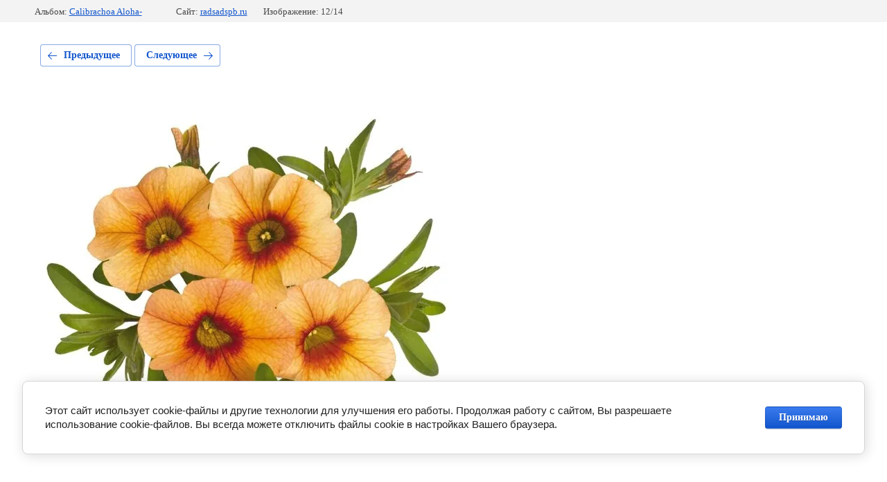

--- FILE ---
content_type: text/html; charset=utf-8
request_url: https://radsadspb.ru/odnoletniye-kultury-optovym-pokupatelyam-1/photo/calibrachoa-aloha-tiki-orange
body_size: 3535
content:
			
	
	
	




	






	<!doctype html>
	<html lang="ru">
	<head>
		<meta charset="UTF-8">
		<meta name="robots" content="all"/>
		<title>Calibrachoa Aloha Tiki Orange</title>
<!-- assets.top -->
<meta property="og:type" content="website">
<meta property="og:url" content="https://radsadspb.ru/odnoletniye-kultury-optovym-pokupatelyam-1/photo/calibrachoa-aloha-tiki-orange">
<meta property="vk:app_id" content="406360994">
<meta name="twitter:card" content="summary">
<!-- /assets.top -->

		<meta http-equiv="Content-Type" content="text/html; charset=UTF-8" />
		<meta name="description" content="Calibrachoa Aloha Tiki Orange" />
		<meta name="keywords" content="Calibrachoa Aloha Tiki Orange" />
		<meta name="viewport" content="width=device-width, initial-scale=1.0, maximum-scale=1.0, user-scalable=no">
		<meta name="yandex-verification" content="afc68c07cfdc4719" />
<meta name="google-site-verification" content="Y2ExmWOeZZFoD-PUnahT2qWWJxwk_cDOzVfqEaN20js" />
<meta name="google-site-verification" content="2tE04rx5cDh1rl_g0ipNASGqQdvKKZXlCnaqPykdj3g" />
<link rel='stylesheet' type='text/css' href='/shared/highslide-4.1.13/highslide.min.css'/>
<script type='text/javascript' src='/shared/highslide-4.1.13/highslide-full.packed.js'></script>
<script type='text/javascript'>
hs.graphicsDir = '/shared/highslide-4.1.13/graphics/';
hs.outlineType = null;
hs.showCredits = false;
hs.lang={cssDirection:'ltr',loadingText:'Загрузка...',loadingTitle:'Кликните чтобы отменить',focusTitle:'Нажмите чтобы перенести вперёд',fullExpandTitle:'Увеличить',fullExpandText:'Полноэкранный',previousText:'Предыдущий',previousTitle:'Назад (стрелка влево)',nextText:'Далее',nextTitle:'Далее (стрелка вправо)',moveTitle:'Передвинуть',moveText:'Передвинуть',closeText:'Закрыть',closeTitle:'Закрыть (Esc)',resizeTitle:'Восстановить размер',playText:'Слайд-шоу',playTitle:'Слайд-шоу (пробел)',pauseText:'Пауза',pauseTitle:'Приостановить слайд-шоу (пробел)',number:'Изображение %1/%2',restoreTitle:'Нажмите чтобы посмотреть картинку, используйте мышь для перетаскивания. Используйте клавиши вперёд и назад'};</script>

            <!-- 46b9544ffa2e5e73c3c971fe2ede35a5 -->
            <script src='/shared/s3/js/lang/ru.js'></script>
            <script src='/shared/s3/js/common.min.js'></script>
        <link rel='stylesheet' type='text/css' href='/shared/s3/css/calendar.css' /><link rel="icon" href="/favicon.ico" type="image/x-icon">
<link rel="apple-touch-icon" href="/touch-icon-iphone.png">
<link rel="apple-touch-icon" sizes="76x76" href="/touch-icon-ipad.png">
<link rel="apple-touch-icon" sizes="120x120" href="/touch-icon-iphone-retina.png">
<link rel="apple-touch-icon" sizes="152x152" href="/touch-icon-ipad-retina.png">
<meta name="msapplication-TileImage" content="/touch-w8-mediumtile.png"/>
<meta name="msapplication-square70x70logo" content="/touch-w8-smalltile.png" />
<meta name="msapplication-square150x150logo" content="/touch-w8-mediumtile.png" />
<meta name="msapplication-wide310x150logo" content="/touch-w8-widetile.png" />
<meta name="msapplication-square310x310logo" content="/touch-w8-largetile.png" />

<!--s3_require-->
<link rel="stylesheet" href="/g/basestyle/1.0.1/gallery2/gallery2.css" type="text/css"/>
<link rel="stylesheet" href="/g/basestyle/1.0.1/cookie.message/cookie.message.css" type="text/css"/>
<link rel="stylesheet" href="/g/basestyle/1.0.1/gallery2/gallery2.blue.css" type="text/css"/>
<script type="text/javascript" src="/g/basestyle/1.0.1/gallery2/gallery2.js" async></script>
<link rel="stylesheet" href="/g/basestyle/1.0.1/cookie.message/cookie.message.blue.css" type="text/css"/>
<script type="text/javascript" src="/g/basestyle/1.0.1/cookie.message/cookie.message.js" async></script>
<!--/s3_require-->

<!--s3_goal-->
<script src="/g/s3/goal/1.0.0/s3.goal.js"></script>
<script>new s3.Goal({map:{"1476702":{"goal_id":"1476702","object_id":"11839815","event":"submit","system":"metrika","label":"42e8b67a71eca339","code":"anketa"},"1476902":{"goal_id":"1476902","object_id":"9750015","event":"submit","system":"metrika","label":"04fa0c86142fbb6a","code":"anketa"},"1477102":{"goal_id":"1477102","object_id":"52634841","event":"submit","system":"metrika","label":"3ac6705b13e6a109","code":"anketa"}}, goals: [], ecommerce:[]});</script>
<!--/s3_goal-->

	</head>
	<body>
		<div class="g-page g-page-gallery2 g-page-gallery2--photo">

		
		
			<div class="g-panel g-panel--fill g-panel--no-rounded g-panel--fixed-top">
	<div class="g-gallery2-info ">
					<div class="g-gallery2-info__item">
				<div class="g-gallery2-info__item-label">Альбом:</div>
				<a href="/odnoletniye-kultury-optovym-pokupatelyam-1/album/calibrachoa-aloha" class="g-gallery2-info__item-value">Calibrachoa Aloha-</a>
			</div>
				<div class="g-gallery2-info__item">
			<div class="g-gallery2-info__item-label">Сайт:</div>
			<a href="//radsadspb.ru" class="g-gallery2-info__item-value">radsadspb.ru</a>

			<div class="g-gallery2-info__item-label">Изображение: 12/14</div>
		</div>
	</div>
</div>
			<h1></h1>
			
										
										
			
			
			<a href="/odnoletniye-kultury-optovym-pokupatelyam-1/photo/calibrachoa-aloha-tiki-soft-pink" class="g-button g-button--invert g-button--arr-left">Предыдущее</a>
			<a href="/odnoletniye-kultury-optovym-pokupatelyam-1/photo/calibrachoa-aloha-tiki-neon" class="g-button g-button--invert g-button--arr-right">Следующее</a>

			
			<div class="g-gallery2-preview ">
	<img src="/thumb/2/B-YnZspvnjspNg7PpWn0Zg/800r600/d/calibrachoa_aloha_tiki_orange.jpg">
</div>

			
			<a href="/odnoletniye-kultury-optovym-pokupatelyam-1/photo/calibrachoa-aloha-tiki-soft-pink" class="g-gallery2-thumb g-gallery2-thumb--prev">
	<span class="g-gallery2-thumb__image"><img src="/thumb/2/bUeD3HRQNtkfKHfSvdvctw/160r120/d/calibrachoa_aloha_tiki_soft_pink.jpg"></span>
	<span class="g-link g-link--arr-left">Предыдущее</span>
</a>
			
			<a href="/odnoletniye-kultury-optovym-pokupatelyam-1/photo/calibrachoa-aloha-tiki-neon" class="g-gallery2-thumb g-gallery2-thumb--next">
	<span class="g-gallery2-thumb__image"><img src="/thumb/2/NVQnfR8E4cmvsDt_6fZcjg/160r120/d/calibrachoa_aloha_tiki_neon.jpg"></span>
	<span class="g-link g-link--arr-right">Следующее</span>
</a>
			
			<div class="g-line"><a href="/odnoletniye-kultury-optovym-pokupatelyam-1/album/calibrachoa-aloha" class="g-button g-button--invert">Вернуться в галерею</a></div>

		
			</div>

	
<!-- assets.bottom -->
<!-- </noscript></script></style> -->
<script src="/my/s3/js/site.min.js?1768462484" ></script>
<script src="https://cp.onicon.ru/loader/587f4add286688d07b8b45ad.js" data-auto async></script>
<!-- Yandex.Metrika counter -->
<script type="text/javascript">
    (function(m,e,t,r,i,k,a){
        m[i]=m[i]||function(){(m[i].a=m[i].a||[]).push(arguments)};
        m[i].l=1*new Date();
        k=e.createElement(t),a=e.getElementsByTagName(t)[0],k.async=1,k.src=r,a.parentNode.insertBefore(k,a)
    })(window, document,'script','//mc.yandex.ru/metrika/tag.js', 'ym');

    ym(51465587, 'init', {accurateTrackBounce:true, trackLinks:true, clickmap:true, params: {__ym: {isFromApi: 'yesIsFromApi'}}});
</script>
<noscript><div><img src="https://mc.yandex.ru/watch/51465587" style="position:absolute; left:-9999px;" alt="" /></div></noscript>
<!-- /Yandex.Metrika counter -->
<script >/*<![CDATA[*/
var megacounter_key="86907f4656b46345d1ccfc47f87229f1";
(function(d){
    var s = d.createElement("script");
    s.src = "//counter.megagroup.ru/loader.js?"+new Date().getTime();
    s.async = true;
    d.getElementsByTagName("head")[0].appendChild(s);
})(document);
/*]]>*/</script>


					<!--noindex-->
		<div id="s3-cookie-message" class="s3-cookie-message-wrap">
			<div class="s3-cookie-message">
				<div class="s3-cookie-message__text">
					Этот сайт использует cookie-файлы и другие технологии для улучшения его работы. Продолжая работу с сайтом, Вы разрешаете использование cookie-файлов. Вы всегда можете отключить файлы cookie в настройках Вашего браузера.
				</div>
				<div class="s3-cookie-message__btn">
					<div id="s3-cookie-message__btn" class="g-button">
						Принимаю
					</div>
				</div>
			</div>
		</div>
		<!--/noindex-->
	
<script >/*<![CDATA[*/
$ite.start({"sid":1548587,"vid":1556567,"aid":1839959,"stid":4,"cp":21,"active":true,"domain":"radsadspb.ru","lang":"ru","trusted":false,"debug":false,"captcha":3,"onetap":[{"provider":"vkontakte","provider_id":"51978901","code_verifier":"N2NlkTZlMh2jDNOTZkENJZzNYNmyhTDNjElMj5xjjwA"}]});
/*]]>*/</script>
<!-- /assets.bottom -->
</body>
	</html>


--- FILE ---
content_type: text/javascript
request_url: https://counter.megagroup.ru/86907f4656b46345d1ccfc47f87229f1.js?r=&s=1280*720*24&u=https%3A%2F%2Fradsadspb.ru%2Fodnoletniye-kultury-optovym-pokupatelyam-1%2Fphoto%2Fcalibrachoa-aloha-tiki-orange&t=Calibrachoa%20Aloha%20Tiki%20Orange&fv=0,0&en=1&rld=0&fr=0&callback=_sntnl1768861567192&1768861567192
body_size: 87
content:
//:1
_sntnl1768861567192({date:"Mon, 19 Jan 2026 22:26:07 GMT", res:"1"})